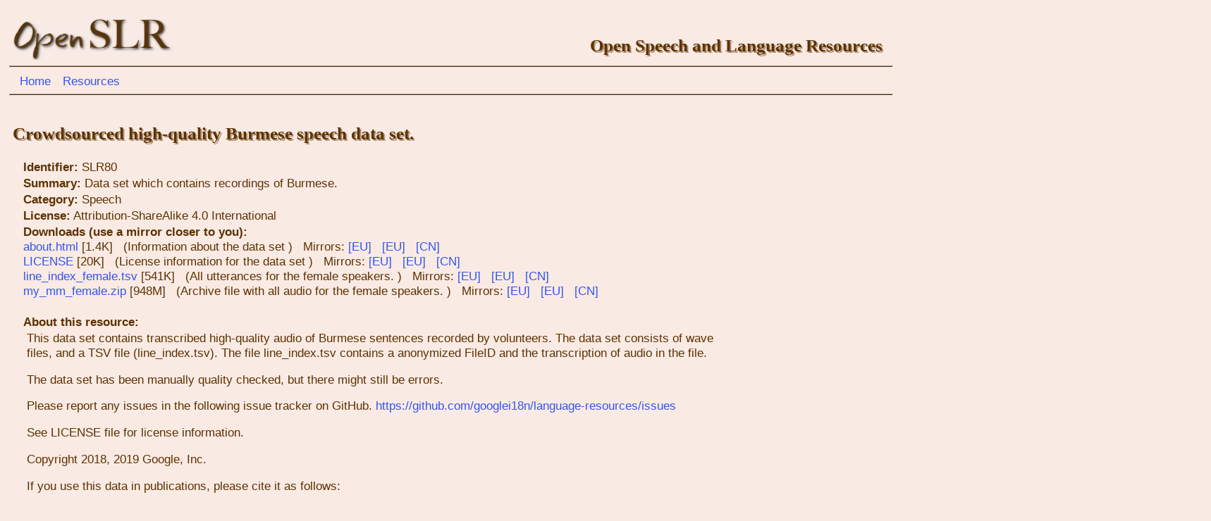

--- FILE ---
content_type: text/html; charset=UTF-8
request_url: https://www.openslr.org/80/
body_size: 1853
content:

<!DOCTYPE html>
<html>
  <head>
    <meta name="description" content="Open Speech and Language Resources."/>
    <meta charset="UTF-8">
    <link rel="icon" type="image/png" href="/openslr_ico.png"/>
    <link rel="stylesheet" type="text/css" href="/style.css"/>
    <title>openslr.org</title>

  </head>
  <body>
    <div class="container">
      <div id="centeredContainer">
        <div id="headerBar">
         <div id="headerLeft"> <image id="logoImage" src="/openslr.png">  </div>
         <div id="headerRight"><h2 class="slrStyle">Open Speech and Language Resources</h2></div>
        </div>
        <hr/>
        <div id="topBar">
          <a class="topButtons" href="/index.html">Home</a>
          <a class="topButtons" href="/resources.php">Resources</a>
        </div>
        <hr/>
        <div id="rightCol">
          <div class = "contact_info">

          </div>
        </div>
        <div id="mainContent">

          <div class="container" >
<h2 class="slrStyle"> Crowdsourced high-quality Burmese speech data set.
 </h2>
<p class="resource"> <b>Identifier:</b> SLR80 </p>
<p class="resource"> <b>Summary:</b> Data set which contains recordings of Burmese.
 </p>
<p class="resource"> <b>Category:</b> Speech
 </p>
<p class="resource"> <b>License:</b> Attribution-ShareAlike 4.0 International
 </p>
<p class="resource"> <b>Downloads (use a mirror closer to you):</b> <br>
<a href="https://openslr.trmal.net/resources/80/about.html"> about.html </a> [1.4K] &nbsp; (Information about the data set
) &nbsp;  Mirrors: 
<a href="https://openslr.trmal.net/resources/80/about.html"> [EU] </a> &nbsp;
<a href="https://openslr.elda.org/resources/80/about.html"> [EU] </a> &nbsp;
<a href="https://openslr.magicdatatech.com/resources/80/about.html"> [CN] </a> &nbsp;
<br><a href="https://openslr.trmal.net/resources/80/LICENSE"> LICENSE </a> [20K] &nbsp; (License information for the data set
) &nbsp;  Mirrors: 
<a href="https://openslr.trmal.net/resources/80/LICENSE"> [EU] </a> &nbsp;
<a href="https://openslr.elda.org/resources/80/LICENSE"> [EU] </a> &nbsp;
<a href="https://openslr.magicdatatech.com/resources/80/LICENSE"> [CN] </a> &nbsp;
<br><a href="https://openslr.trmal.net/resources/80/line_index_female.tsv"> line_index_female.tsv </a> [541K] &nbsp; (All utterances for the female speakers.
) &nbsp;  Mirrors: 
<a href="https://openslr.trmal.net/resources/80/line_index_female.tsv"> [EU] </a> &nbsp;
<a href="https://openslr.elda.org/resources/80/line_index_female.tsv"> [EU] </a> &nbsp;
<a href="https://openslr.magicdatatech.com/resources/80/line_index_female.tsv"> [CN] </a> &nbsp;
<br><a href="https://openslr.trmal.net/resources/80/my_mm_female.zip"> my_mm_female.zip </a> [948M] &nbsp; (Archive file with all audio for the female speakers.
) &nbsp;  Mirrors: 
<a href="https://openslr.trmal.net/resources/80/my_mm_female.zip"> [EU] </a> &nbsp;
<a href="https://openslr.elda.org/resources/80/my_mm_female.zip"> [EU] </a> &nbsp;
<a href="https://openslr.magicdatatech.com/resources/80/my_mm_female.zip"> [CN] </a> &nbsp;
<br><br></p><p class="resource"><b>About this resource:</b></p><div id="about">This data set contains transcribed high-quality audio of Burmese sentences
recorded by volunteers. The data set consists of wave files, and a TSV file
(line_index.tsv). The file line_index.tsv contains a anonymized FileID and the
transcription of audio in the file.
<p>
The data set has been manually quality checked, but there might still be errors.
<p>
Please report any issues in the following issue tracker on GitHub.
<a href="https://github.com/googlei18n/language-resources/issues">
  https://github.com/googlei18n/language-resources/issues
</a>
<p>
See LICENSE file for license information.
<p>
Copyright 2018, 2019 Google, Inc.
<p>
If you use this data in publications, please cite it as follows:
<pre>
  @inproceedings{oo-etal-2020-burmese,
    title = {{Burmese Speech Corpus, Finite-State Text Normalization and Pronunciation Grammars with an Application to Text-to-Speech}},
    author = {Oo, Yin May and Wattanavekin, Theeraphol and Li, Chenfang and De Silva, Pasindu and Sarin, Supheakmungkol and Pipatsrisawat, Knot and Jansche, Martin and Kjartansson, Oddur and Gutkin, Alexander},
    booktitle = {Proceedings of The 12th Language Resources and Evaluation Conference (LREC)},
    month = may,
    year = {2020},
    pages = "6328--6339",
    address = {Marseille, France},
    publisher = {European Language Resources Association (ELRA)},
    url = {https://www.aclweb.org/anthology/2020.lrec-1.777},
    ISBN = {979-10-95546-34-4},
  }
</pre>
</div>
            <div style="height:300px"> </div>

          </div>

        </div>
        <script type="text/javascript" src="https://ajax.googleapis.com/ajax/libs/jquery/1.4.2/jquery.min.js"></script>
        <div style="clear: both"></div>

        <div id="footer">
          <p>
                <a href="https://jigsaw.w3.org/css-validator/check/referer">
                  <img style="border:0;width:88px;height:31px"
                   src="https://jigsaw.w3.org/css-validator/images/vcss-blue"
                   alt="Valid CSS!" />
                </a>
          </p>
        </div>
      </div>
  </body>
</html>



--- FILE ---
content_type: text/css
request_url: https://www.openslr.org/style.css
body_size: 770
content:
a,h1,h2,h3,h4,body,html,div,textarea,input,hr{
font-family: Calibri,Arial,Sans Serif;
line-height: 1.3em;
background-color: #FAEAE4;
color:#5C3200;
}
a:link{ color:#3355EE; }
a:visited { color:#3355EE; }
h2.slrStyle {
font-family: Didot, serif;
text-shadow: 1.5px 1.5px #AB8F72;
}
h3.slrStyle {
font-family: Didot, serif;
text-shadow: 1.5px 1.5px #AB8F72;
}
#headerBar{ 
height:60px;
width:auto;
position:relative;
}
#headerLeft {
position:absolute;
z-index:1;
margin:0 0 0 0;
left:0px;
}
#headerRight {
position:absolute;
top:3px;
right:20px;
bottom:1px;
float:right;
white-space:nowrap;
}
#logoImage{ 
height:60px;
margin:0px 0 0 10px
}
.currentPage{
color:red;
}
#centeredContainer{
/*width:1060px;*/
margin:0 auto;
font-size:1.05em;
padding-top:1em;
}
#mainContent{
/* float:left; */
padding-right: 250px; 
padding-left:10px;
/*width:710px; */
padding-top:0.5em;
}
#rightCol{
float:right;
width:230px;
padding-top:1em;
}
a:hover{
color:blue;
}
a{
text-decoration:none;
}
hr { 
 width:99%; height: 1px;
/* color:#5C3200;*/
 background-color:#5C3200;
}
#topBar{
word-spacing:12px;
padding-left:20px;
white-space:nowrap;
height:1.2em;
}
#resourceTable{
margin:5px;
padding:9px 9px 9px 9px;
table-layout:fixed;
}
th{
text-align: left;
padding:0px 5px 0px 5px;
}
td{
text-align: left;
padding:0px 5px 0px 5px;
}
a.myTopButton{
color:#5C3200;
}
.topButtons{
}
.contact_info{
font-family: Calibri,Arial,Sans Serif;
line-height: 1.3em;
}
.contactTitle{
font-family: Didot, serif;
text-shadow: 1px 1px #AB8F72;
font-size: 18px;
/*font-weight:bold;*/
border-bottom:1px solid #5C3200;
padding:0px 0px 4px 0px;
margin:15px 5px 10px 0px;
}
h2.resource{
margin: 5px 2px 5px 8px;
}
p.resource{
margin:2px 2px 2px 15px;
}
#about{
padding:0px 0px 0px 20px;
}
#footer{
float:right;
}

